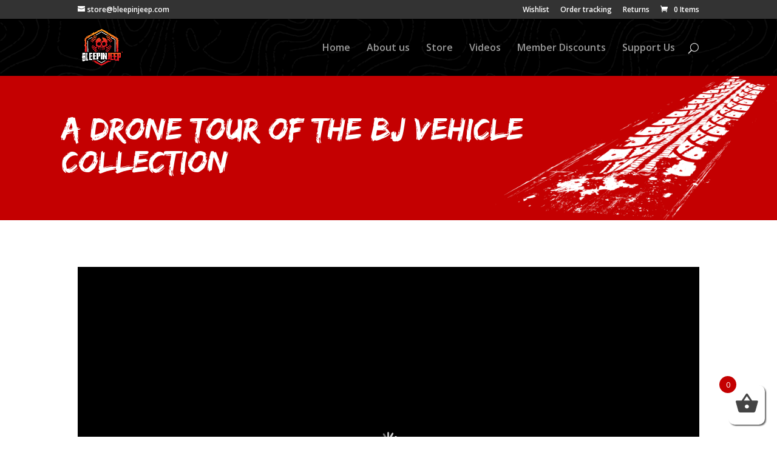

--- FILE ---
content_type: text/css
request_url: https://bleepinjeep.com/wp-content/themes/BleepinJeep-Divi/style.css?ver=4.27.5
body_size: 1144
content:
/*======================================
Theme Name: Bleepin Jeep
Description: Custom Divi Child Theme for BleepinJeep
Version: 1.0
Author: David Martin Creative Services
Author URI: https://davidmartincreative.com/
Template: Divi
======================================*/
@import url("webfonts/edo_regular_macroman/stylesheet.css");
h1.et_pb_module_header {
  font-family: 'edoregular';
  font-size: 3em; }

.et_pb_widget h4.title {
  font-family: 'edoregular'; }

.edo h1, .edo h2, .edo h3, .edo h4, .edo h5 {
  font-family: 'edoregular'; }

.owl-theme .owl-item .item-inner h4 {
  font-weight: bold;
  padding: 15px; }
.owl-theme .owl-item .item-inner p {
  padding: 15px; }
.owl-theme .own-nav [class*=owl-] {
  width: 35px !important;
  text-align: center;
  background: #ccc; }

.post-type-archive-product .et_pb_wc_breadcrumb {
  display: none; }

#et-info-phone {
  display: none; }

#main-header {
  background-image: url("images/topo_5_white_md.png"); }

#main-footer {
  background: url("images/BJ_mountains_grayscale_expanded.jpg?v=1") top center repeat-x;
  background-color: #4d4d4d !important; }
  #main-footer #footer-widgets {
    padding: 10% 0 0; }
    #main-footer #footer-widgets .footer-widget {
      margin-bottom: 2% !important; }
  #main-footer #footer-bottom {
    font-size: 12px !important; }
    #main-footer #footer-bottom a {
      font-weight: normal !important; }

.footer-widget .et_pb_widget ul li {
  margin-bottom: .2em; }

.fwidget.widget_nav_menu {
  margin-bottom: 1em !important; }

.et_pb_slides .et_pb_more_button {
  border-color: #fff !important; }

form[role="search"] button[type="submit"] {
  content: '\55'; }

.xoo-cp-container a.button {
  font-size: 18px !important;
  padding: .3em !important; }

.xoo-cp-cart-btns .xcp-btn {
  border-radius: 5px;
  font-weight: bold; }

.widget_mc4wp_form_widget {
  width: 100%; }

.mailchimp-form label.sr-only {
  border: 0;
  clip: rect(0 0 0 0);
  height: 1px;
  margin: -1px;
  overflow: hidden;
  padding: 0;
  position: absolute;
  width: 1px; }
.mailchimp-form input[type="text"], .mailchimp-form input[type="email"] {
  width: 100%;
  padding: 5px;
  font-size: 14px; }
.mailchimp-form input[type="submit"] {
  width: 100%;
  border-radius: 5px;
  background-color: #c40001;
  color: #fff;
  padding: 5px;
  font-size: 16px;
  font-weight: bold; }
.mailchimp-form input[type="submit"]:hover {
  background-color: rgba(196, 0, 1, 0.7) !important; }

@media (max-width: 780px) {
  #main-footer {
    background-image: url("images/BJ_mountains_grayscale_expanded-medium.png"); } }
@media (max-width: 480px) {
  #main-footer {
    background-image: url("images/BJ_mountains_grayscale_expanded-small.png"); } }
.woocommerce a.button, .woocommerce button.button {
  color: #fff !important; }

.product .product-details h1, .product .product-details h2, .product .product-details h3, .product .product-details h4, .product .product-details h5 {
  font-family: "Open Sans",Arial,sans-serif;
  font-weight: 500; }
.product .product-details h1 {
  font-size: 36px; }

.widget_product_categories h4 {
  font-size: 22px;
  font-weight: bold; }

table#sizingchart th {
  background-color: #ccc;
  padding: .5em !important;
  font-size: .9em;
  line-height: 1.25em; }
table#sizingchart td {
  padding: .5em !important;
  font-size: .9em;
  line-height: 1.25em; }

.ccb_single_video_player {
  margin-bottom: 50px !important; }

/* START - Divi Ninja Form Styling */
.ninja-forms-form-wrap input, select {
  background-color: #eee;
  border: none;
  -moz-border-radius: 0;
  -webkit-border-radius: 0;
  border-radius: 0;
  font-size: 16px;
  color: #999;
  padding: 16px;
  -moz-box-sizing: border-box;
  -webkit-box-sizing: border-box;
  box-sizing: border-box; }

.ninja-forms-form-wrap select {
  width: 100% !important;
  height: 50px !important;
  border-radius: 0;
  -moz-border-radius: 0;
  -webkit-border-radius: 0; }

.ninja-forms-required-items {
  display: none; }

textarea.ninja-forms-field {
  background-color: #eee;
  border: none;
  -moz-border-radius: 0;
  -webkit-border-radius: 0;
  border-radius: 0;
  font-size: 16px;
  color: #999;
  padding: 16px;
  -moz-box-sizing: border-box;
  -webkit-box-sizing: border-box;
  box-sizing: border-box; }

*[id^='nf_submit_'] > .ninja-forms-field {
  float: right;
  width: 150px;
  color: #fff !important;
  background-color: #c40001;
  margin: 8px auto 0;
  cursor: pointer;
  font-size: 20px;
  font-weight: 500;
  -moz-border-radius: 3px;
  -webkit-border-radius: 3px;
  border-radius: 3px;
  padding: 6px 20px;
  line-height: 1.7em;
  background: transparent;
  border: 2px solid;
  -webkit-font-smoothing: antialiased;
  -moz-osx-font-smoothing: grayscale;
  -moz-transition: all 0.2s;
  -webkit-transition: all 0.2s;
  transition: all 0.2s; }

*[id^='nf_submit_'] > .ninja-forms-field:hover {
  background-color: #eee;
  border-color: #eee;
  padding: 6px 20px !important;
  width: 170px; }

/* END - Divi Ninja Form Styling */


--- FILE ---
content_type: text/css
request_url: https://bleepinjeep.com/wp-content/et-cache/24428/et-core-unified-cpt-tb-25248-deferred-24428.min.css?ver=1765556802
body_size: -72
content:
div.et_pb_section.et_pb_section_0_tb_body{background-image:url(https://bleepinjeep.com/wp-content/uploads/2019/12/tire-tracks-swoop.png)!important}.et_pb_section_0_tb_body.et_pb_section{background-color:#e02b20!important}.et_pb_fullwidth_header.et_pb_fullwidth_header_0_tb_body{background-size:contain;background-position:right 0px center;background-image:url(https://bleepinjeep.com/wp-content/uploads/2019/12/BJ_tire_track_white_trans.png);background-color:#c40001}.et_pb_fullwidth_header_0_tb_body{padding-right:20%}.et_pb_divider_0_tb_body:before{border-top-color:#c40001}

--- FILE ---
content_type: application/javascript
request_url: https://bleepinjeep.com/wp-content/themes/BleepinJeep-Divi/js/script.js?ver=1.01
body_size: -182
content:
jQuery(document).ready(function($) {
	'use strict';

    $('.nav-dropdown-menu').change(function() {
        var cat = $(this).children("option:selected").val(),
            tax = $(this).data('taxonomy');
        if( cat != null ) {
            location.href = "/"+ tax + "/"+cat+"/";
        }
    });

});

--- FILE ---
content_type: application/javascript
request_url: https://bleepinjeep.com/wp-content/plugins/ccb-youtube/assets/front-end/js/video-player.js?ver=1.0
body_size: 1121
content:
!function(y){y.fn.CCB_VideoPlayer=function(u){if(0==this.length)return!1;if(!(1<this.length)){function t(){var a={};return y.each(e,function(e,t){null!=u[e]?a[e]=u[e]:a[e]=t}),0==a.modestbranding&&delete a.modestbranding,a.enablejsapi=1,a.playerapiid=r,a}var e={controls:1,autohide:0,fs:1,theme:"dark",color:"red",iv_load_policy:1,modestbranding:1,rel:1,showinfo:0,autoplay:0,loop:0,disablekb:0},a={video_id:null,source:"youtube",width:"100%",height:"100%",play:0,volume:30,elem_data:!1,stateChange:function(){}},d=this,r=(u=y.extend({},a,u),!1),s=!1,l=!1,c=!1,i=function(){var e,t=y("#"+s).width();switch(u.aspect_ratio){case"16x9":default:e=9*t/16;break;case"4x3":e=3*t/4}y("#"+s).height(Math.floor(e))},n=function(e){return y(d).data()},o=function(){var e=Math.floor(1e3*Math.random()),t={};return t.cid="CCB_videoPlayerContainer_"+e,t.pid="CCBVideoPlayer"+e,t},f=function(){h({success:!1})},h=function(e){if(e.success);else if(this.yt_api_loaded||(y.getScript("https://www.youtube.com/player_api"),this.yt_api_loaded=!0),!CCB_YT_API_LOADED)return void(d.interval=setInterval(function(){p()},1e3))},p=function(){if(CCB_YT_API_LOADED){clearInterval(d.interval);var e="1"==u.nocookie?"-nocookie":"";new YT.Player(r,{height:"100%",width:"100%",videoId:u.video_id,host:"https://www.youtube"+e+".com",playerVars:t(),events:{onReady:function(e){(l=e.target).setVolume(u.volume),c=1,y("#"+s).data("player",l)},onStateChange:function(e){switch(e.data){case 0:d.updateStatus(4);break;case 1:d.updateStatus(2);break;case 2:d.updateStatus(3)}}}})}},v=function(e,t){if(c){var a={play:"playVideo",pause:"pauseVideo",stop:"stopVideo",volume:"setVolume",cueVideo:"cueVideoById",volumeDivider:1};if(c=1,!l){l=document.getElementById(r);var i=a.volume,n=(null==u.volume?10:u.volume)/a.volumeDivider;l[i](n),y("#"+s).data("player",l)}if("load"!=e){var o=a[e];switch(void 0!==t?l[o](t):l[o](),e){case"play":c=2;break;case"pause":c=3;break;case"stop":c=4}u.stateChange.call(d,c)}}else setTimeout(function(){v(e)},100)};return this.play=function(){v("play")},this.pause=function(){v("pause")},this.stop=function(){v("stop")},this.load=function(e){v("cueVideo",e)},this.setVolume=function(e){v("volume",e)},this.getData=function(){return u},this.getStatus=function(){return c},this.updateStatus=function(e){1==e&&v("volume"),c=e,u.stateChange.call(d,e)},y(this).data("ref",this),function(){var e=o();if(u.elem_data){var t=n(y(d).html());u=y.extend({},a,t)}return y(d).attr("id",e.cid).empty().append('<div id="'+e.pid+'"></div>'),s=e.cid,r=e.pid,f(),i(),y(window).resize(function(){i()}),d}()}this.each(function(){y(this).CCB_VideoPlayer(u)})}}(jQuery);var CCB_YT_PLAYERS={};function onYouTubePlayerReady(e){var t=e.replace("CCBVideoPlayer","#CCB_videoPlayerContainer_");jQuery(t).data("ref").updateStatus(1);var a=document.getElementById(e),i=jQuery(e.replace("CCBVideoPlayer","#CCB_videoPlayerContainer_")),n="yt"+Math.floor(1e5*Math.random());CCB_YT_PLAYERS[n]={idPlayer:e,onStateChanged:function(e){switch(e){case 0:i.data("ref").updateStatus(4);break;case 1:i.data("ref").updateStatus(2);break;case 2:i.data("ref").updateStatus(3)}}},a.addEventListener("onStateChange","CCB_YT_PLAYERS."+n+".onStateChanged")}var CCB_YT_API_LOADED=!1;!function(e){e(document).ready(function(){window.onYouTubePlayerAPIReady=function(){CCB_YT_API_LOADED=!0},e("div.ccb_single_video_player").CCB_VideoPlayer({elem_data:!0})})}(jQuery);

--- FILE ---
content_type: application/javascript; charset=UTF-8
request_url: https://bleepinjeep.com/cdn-cgi/challenge-platform/scripts/jsd/main.js
body_size: 4718
content:
window._cf_chl_opt={uYln4:'g'};~function(J0,O,d,X,j,g,z,c){J0=m,function(I,l,JL,D,f,T){for(JL={I:268,l:299,f:281,T:266,R:322,Q:330,V:318,F:305,K:363,y:369,o:273},D=m,f=I();!![];)try{if(T=-parseInt(D(JL.I))/1*(-parseInt(D(JL.l))/2)+parseInt(D(JL.f))/3*(-parseInt(D(JL.T))/4)+parseInt(D(JL.R))/5+parseInt(D(JL.Q))/6+-parseInt(D(JL.V))/7+-parseInt(D(JL.F))/8*(parseInt(D(JL.K))/9)+-parseInt(D(JL.y))/10*(-parseInt(D(JL.o))/11),l===T)break;else f.push(f.shift())}catch(R){f.push(f.shift())}}(J,647608),O=this||self,d=O[J0(366)],X={},X[J0(267)]='o',X[J0(334)]='s',X[J0(346)]='u',X[J0(350)]='z',X[J0(282)]='n',X[J0(295)]='I',X[J0(304)]='b',j=X,O[J0(315)]=function(I,T,R,Q,JK,JF,JV,Jt,F,K,y,o,U,A){if(JK={I:280,l:298,f:326,T:280,R:309,Q:338,V:371,F:309,K:260,y:378,o:271,U:347,A:355},JF={I:257,l:271,f:321},JV={I:313,l:310,f:335,T:356},Jt=J0,T===null||T===void 0)return Q;for(F=e(T),I[Jt(JK.I)][Jt(JK.l)]&&(F=F[Jt(JK.f)](I[Jt(JK.T)][Jt(JK.l)](T))),F=I[Jt(JK.R)][Jt(JK.Q)]&&I[Jt(JK.V)]?I[Jt(JK.F)][Jt(JK.Q)](new I[(Jt(JK.V))](F)):function(H,JI,Z){for(JI=Jt,H[JI(JF.I)](),Z=0;Z<H[JI(JF.l)];H[Z]===H[Z+1]?H[JI(JF.f)](Z+1,1):Z+=1);return H}(F),K='nAsAaAb'.split('A'),K=K[Jt(JK.K)][Jt(JK.y)](K),y=0;y<F[Jt(JK.o)];o=F[y],U=a(I,T,o),K(U)?(A='s'===U&&!I[Jt(JK.U)](T[o]),Jt(JK.A)===R+o?V(R+o,U):A||V(R+o,T[o])):V(R+o,U),y++);return Q;function V(H,Z,Ju){Ju=m,Object[Ju(JV.I)][Ju(JV.l)][Ju(JV.f)](Q,Z)||(Q[Z]=[]),Q[Z][Ju(JV.T)](H)}},g=J0(368)[J0(293)](';'),z=g[J0(260)][J0(378)](g),O[J0(357)]=function(I,l,Jo,Jl,T,R,Q,V){for(Jo={I:263,l:271,f:353,T:356,R:292},Jl=J0,T=Object[Jl(Jo.I)](l),R=0;R<T[Jl(Jo.l)];R++)if(Q=T[R],Q==='f'&&(Q='N'),I[Q]){for(V=0;V<l[T[R]][Jl(Jo.l)];-1===I[Q][Jl(Jo.f)](l[T[R]][V])&&(z(l[T[R]][V])||I[Q][Jl(Jo.T)]('o.'+l[T[R]][V])),V++);}else I[Q]=l[T[R]][Jl(Jo.R)](function(F){return'o.'+F})},c=function(Jn,Jq,JS,JB,JZ,JA,Jx,l,f,T){return Jn={I:375,l:332},Jq={I:362,l:356,f:362,T:296,R:336,Q:356,V:336,F:362},JS={I:271},JB={I:320},JZ={I:271,l:336,f:313,T:310,R:335,Q:310,V:335,F:310,K:335,y:320,o:356,U:320,A:356,H:356,Z:320,B:356,S:362,n:356,E:335,s:320,Y:356,h:320,b:362,G:356,JB:356,JS:296},JA={I:300,l:336},Jx=J0,l=String[Jx(Jn.I)],f={'h':function(R){return null==R?'':f.g(R,6,function(Q,JO){return JO=m,JO(JA.I)[JO(JA.l)](Q)})},'g':function(R,Q,V,Jd,F,K,y,o,U,A,H,Z,B,S,E,s,Y,G){if(Jd=Jx,R==null)return'';for(K={},y={},o='',U=2,A=3,H=2,Z=[],B=0,S=0,E=0;E<R[Jd(JZ.I)];E+=1)if(s=R[Jd(JZ.l)](E),Object[Jd(JZ.f)][Jd(JZ.T)][Jd(JZ.R)](K,s)||(K[s]=A++,y[s]=!0),Y=o+s,Object[Jd(JZ.f)][Jd(JZ.Q)][Jd(JZ.V)](K,Y))o=Y;else{if(Object[Jd(JZ.f)][Jd(JZ.F)][Jd(JZ.K)](y,o)){if(256>o[Jd(JZ.y)](0)){for(F=0;F<H;B<<=1,S==Q-1?(S=0,Z[Jd(JZ.o)](V(B)),B=0):S++,F++);for(G=o[Jd(JZ.U)](0),F=0;8>F;B=B<<1|G&1,Q-1==S?(S=0,Z[Jd(JZ.A)](V(B)),B=0):S++,G>>=1,F++);}else{for(G=1,F=0;F<H;B=G|B<<1.9,S==Q-1?(S=0,Z[Jd(JZ.H)](V(B)),B=0):S++,G=0,F++);for(G=o[Jd(JZ.Z)](0),F=0;16>F;B=G&1.35|B<<1.89,Q-1==S?(S=0,Z[Jd(JZ.B)](V(B)),B=0):S++,G>>=1,F++);}U--,0==U&&(U=Math[Jd(JZ.S)](2,H),H++),delete y[o]}else for(G=K[o],F=0;F<H;B=G&1|B<<1,S==Q-1?(S=0,Z[Jd(JZ.n)](V(B)),B=0):S++,G>>=1,F++);o=(U--,0==U&&(U=Math[Jd(JZ.S)](2,H),H++),K[Y]=A++,String(s))}if(''!==o){if(Object[Jd(JZ.f)][Jd(JZ.Q)][Jd(JZ.E)](y,o)){if(256>o[Jd(JZ.s)](0)){for(F=0;F<H;B<<=1,Q-1==S?(S=0,Z[Jd(JZ.Y)](V(B)),B=0):S++,F++);for(G=o[Jd(JZ.Z)](0),F=0;8>F;B=B<<1|G&1.42,Q-1==S?(S=0,Z[Jd(JZ.A)](V(B)),B=0):S++,G>>=1,F++);}else{for(G=1,F=0;F<H;B=G|B<<1.74,S==Q-1?(S=0,Z[Jd(JZ.H)](V(B)),B=0):S++,G=0,F++);for(G=o[Jd(JZ.h)](0),F=0;16>F;B=G&1|B<<1.93,Q-1==S?(S=0,Z[Jd(JZ.H)](V(B)),B=0):S++,G>>=1,F++);}U--,U==0&&(U=Math[Jd(JZ.b)](2,H),H++),delete y[o]}else for(G=K[o],F=0;F<H;B=B<<1.06|1.04&G,S==Q-1?(S=0,Z[Jd(JZ.A)](V(B)),B=0):S++,G>>=1,F++);U--,U==0&&H++}for(G=2,F=0;F<H;B=B<<1.21|G&1,S==Q-1?(S=0,Z[Jd(JZ.G)](V(B)),B=0):S++,G>>=1,F++);for(;;)if(B<<=1,S==Q-1){Z[Jd(JZ.JB)](V(B));break}else S++;return Z[Jd(JZ.JS)]('')},'j':function(R,Jv){return Jv=Jx,R==null?'':R==''?null:f.i(R[Jv(JS.I)],32768,function(Q,JW){return JW=Jv,R[JW(JB.I)](Q)})},'i':function(R,Q,V,Jk,F,K,y,o,U,A,H,Z,B,S,E,s,G,Y){for(Jk=Jx,F=[],K=4,y=4,o=3,U=[],Z=V(0),B=Q,S=1,A=0;3>A;F[A]=A,A+=1);for(E=0,s=Math[Jk(Jq.I)](2,2),H=1;s!=H;Y=Z&B,B>>=1,B==0&&(B=Q,Z=V(S++)),E|=(0<Y?1:0)*H,H<<=1);switch(E){case 0:for(E=0,s=Math[Jk(Jq.I)](2,8),H=1;H!=s;Y=B&Z,B>>=1,0==B&&(B=Q,Z=V(S++)),E|=H*(0<Y?1:0),H<<=1);G=l(E);break;case 1:for(E=0,s=Math[Jk(Jq.I)](2,16),H=1;s!=H;Y=Z&B,B>>=1,B==0&&(B=Q,Z=V(S++)),E|=H*(0<Y?1:0),H<<=1);G=l(E);break;case 2:return''}for(A=F[3]=G,U[Jk(Jq.l)](G);;){if(S>R)return'';for(E=0,s=Math[Jk(Jq.I)](2,o),H=1;H!=s;Y=Z&B,B>>=1,0==B&&(B=Q,Z=V(S++)),E|=(0<Y?1:0)*H,H<<=1);switch(G=E){case 0:for(E=0,s=Math[Jk(Jq.I)](2,8),H=1;s!=H;Y=B&Z,B>>=1,0==B&&(B=Q,Z=V(S++)),E|=H*(0<Y?1:0),H<<=1);F[y++]=l(E),G=y-1,K--;break;case 1:for(E=0,s=Math[Jk(Jq.f)](2,16),H=1;s!=H;Y=Z&B,B>>=1,0==B&&(B=Q,Z=V(S++)),E|=(0<Y?1:0)*H,H<<=1);F[y++]=l(E),G=y-1,K--;break;case 2:return U[Jk(Jq.T)]('')}if(K==0&&(K=Math[Jk(Jq.I)](2,o),o++),F[G])G=F[G];else if(G===y)G=A+A[Jk(Jq.R)](0);else return null;U[Jk(Jq.Q)](G),F[y++]=A+G[Jk(Jq.V)](0),K--,A=G,0==K&&(K=Math[Jk(Jq.F)](2,o),o++)}}},T={},T[Jx(Jn.l)]=f.h,T}(),M();function M(Jh,JY,JE,Ji,I,l,f,T,R){if(Jh={I:275,l:306,f:289,T:352,R:272,Q:272,V:291,F:345,K:345},JY={I:289,l:352,f:345},JE={I:333},Ji=J0,I=O[Ji(Jh.I)],!I)return;if(!k())return;(l=![],f=I[Ji(Jh.l)]===!![],T=function(JN,Q){if(JN=Ji,!l){if(l=!![],!k())return;Q=P(),i(Q.r,function(V){C(I,V)}),Q.e&&N(JN(JE.I),Q.e)}},d[Ji(Jh.f)]!==Ji(Jh.T))?T():O[Ji(Jh.R)]?d[Ji(Jh.Q)](Ji(Jh.V),T):(R=d[Ji(Jh.F)]||function(){},d[Ji(Jh.K)]=function(JX){JX=Ji,R(),d[JX(JY.I)]!==JX(JY.l)&&(d[JX(JY.f)]=R,T())})}function e(I,Jr,Jm,l){for(Jr={I:326,l:263,f:373},Jm=J0,l=[];null!==I;l=l[Jm(Jr.I)](Object[Jm(Jr.l)](I)),I=Object[Jm(Jr.f)](I));return l}function W(Ja,J2,I){return Ja={I:275,l:374},J2=J0,I=O[J2(Ja.I)],Math[J2(Ja.l)](+atob(I.t))}function J(JG){return JG='_cf_chl_opt;mhsH6;xkyRk9;FTrD2;leJV9;BCMtt1;sNHpA9;GKPzo4;AdbX0;REiSI4;xriGD7;jwjCc3;agiDh2;MQCkM2;mlwE4;kuIdX1;aLEay4;cThi2,1320lLyWjW,createElement,Set,toString,getPrototypeOf,floor,fromCharCode,postMessage,sid,bind,sort,/invisible/jsd,errorInfoObject,includes,timeout,onload,keys,cloudflare-invisible,TbVa1,139960SYNJSs,object,411529jswiYw,stringify,chlApiRumWidgetAgeMs,length,addEventListener,87681uAPmEy,POST,__CF$cv$params,parent,[native code],removeChild,xhr-error,Object,105pBsmAW,number,log,location,ontimeout,style,gwUy0,chlApiClientVersion,readyState,uYln4,DOMContentLoaded,map,split,display: none,bigint,join,/jsd/oneshot/d39f91d70ce1/0.6767156949131053:1767155028:2r6wYnZXi7Wkpe-alVHhZQGf74ISYskES_pwAe8feQY/,getOwnPropertyNames,2ladpOV,xR0bDJgdGlnu2y3WhApTjaiPX9eFcV+tEwo7-zLNfCsY5S4rqKvU8mBZOIH6Q1$Mk,navigator,contentDocument,event,boolean,8ayhKYS,api,clientInformation,Function,Array,hasOwnProperty,now,msg,prototype,XMLHttpRequest,mlwE4,tabIndex,jsd,7905856giALoy,href,charCodeAt,splice,3987860IqVNGM,send,_cf_chl_opt,function,concat,iframe,source,/b/ov1/0.6767156949131053:1767155028:2r6wYnZXi7Wkpe-alVHhZQGf74ISYskES_pwAe8feQY/,4990992oYnaaG,isArray,ilAFgHjnCZX,error on cf_chl_props,string,call,charAt,random,from,chlApiSitekey,catch,http-code:,chctx,chlApiUrl,status,onreadystatechange,undefined,isNaN,/cdn-cgi/challenge-platform/h/,success,symbol,onerror,loading,indexOf,contentWindow,d.cookie,push,kuIdX1,error,HkTQ2,kgZMo4,detail,pow,822951HenxFN,body,open,document,appendChild'.split(','),J=function(){return JG},J()}function L(I,l,JT,J9){return JT={I:308,l:308,f:313,T:372,R:335,Q:353,V:277},J9=J0,l instanceof I[J9(JT.I)]&&0<I[J9(JT.l)][J9(JT.f)][J9(JT.T)][J9(JT.R)](l)[J9(JT.Q)](J9(JT.V))}function k(Je,J3,I,l,f){return Je={I:374,l:311},J3=J0,I=3600,l=W(),f=Math[J3(Je.I)](Date[J3(Je.l)]()/1e3),f-l>I?![]:!![]}function i(I,l,Jc,JP,Jz,Jg,J4,f,T,R){Jc={I:275,l:283,f:324,T:314,R:365,Q:274,V:348,F:324,K:290,y:297,o:306,U:261,A:285,H:262,Z:351,B:284,S:319,n:284,E:306,s:323,Y:332,h:269},JP={I:279},Jz={I:344,l:349,f:341,T:344},Jg={I:261},J4=J0,f=O[J4(Jc.I)],console[J4(Jc.l)](O[J4(Jc.f)]),T=new O[(J4(Jc.T))](),T[J4(Jc.R)](J4(Jc.Q),J4(Jc.V)+O[J4(Jc.F)][J4(Jc.K)]+J4(Jc.y)+f.r),f[J4(Jc.o)]&&(T[J4(Jc.U)]=5e3,T[J4(Jc.A)]=function(J5){J5=J4,l(J5(Jg.I))}),T[J4(Jc.H)]=function(J6){J6=J4,T[J6(Jz.I)]>=200&&T[J6(Jz.I)]<300?l(J6(Jz.l)):l(J6(Jz.f)+T[J6(Jz.T)])},T[J4(Jc.Z)]=function(J7){J7=J4,l(J7(JP.I))},R={'t':W(),'lhr':d[J4(Jc.B)]&&d[J4(Jc.B)][J4(Jc.S)]?d[J4(Jc.n)][J4(Jc.S)]:'','api':f[J4(Jc.E)]?!![]:![],'payload':I},T[J4(Jc.s)](c[J4(Jc.Y)](JSON[J4(Jc.h)](R)))}function a(I,l,T,JQ,JJ,R){JJ=(JQ={I:340,l:309,f:331,T:309,R:325},J0);try{return l[T][JJ(JQ.I)](function(){}),'p'}catch(Q){}try{if(l[T]==null)return l[T]===void 0?'u':'x'}catch(V){return'i'}return I[JJ(JQ.l)][JJ(JQ.f)](l[T])?'a':l[T]===I[JJ(JQ.T)]?'C':l[T]===!0?'T':l[T]===!1?'F':(R=typeof l[T],JJ(JQ.R)==R?L(I,l[T])?'N':'f':j[R]||'?')}function N(T,R,JC,J8,Q,V,F,K,y,o,U,A){if(JC={I:312,l:358,f:275,T:348,R:324,Q:290,V:329,F:258,K:314,y:365,o:274,U:261,A:285,H:339,Z:324,B:287,S:343,n:265,E:270,s:360,Y:288,h:324,b:359,G:259,JT:342,JR:328,JQ:317,Jr:323,JV:332},J8=J0,!v(.01))return![];V=(Q={},Q[J8(JC.I)]=T,Q[J8(JC.l)]=R,Q);try{F=O[J8(JC.f)],K=J8(JC.T)+O[J8(JC.R)][J8(JC.Q)]+J8(JC.V)+F.r+J8(JC.F),y=new O[(J8(JC.K))](),y[J8(JC.y)](J8(JC.o),K),y[J8(JC.U)]=2500,y[J8(JC.A)]=function(){},o={},o[J8(JC.H)]=O[J8(JC.Z)][J8(JC.B)],o[J8(JC.S)]=O[J8(JC.R)][J8(JC.n)],o[J8(JC.E)]=O[J8(JC.Z)][J8(JC.s)],o[J8(JC.Y)]=O[J8(JC.h)][J8(JC.b)],U=o,A={},A[J8(JC.G)]=V,A[J8(JC.JT)]=U,A[J8(JC.JR)]=J8(JC.JQ),y[J8(JC.Jr)](c[J8(JC.JV)](A))}catch(H){}}function C(f,T,Jb,Jj,R,Q,V){if(Jb={I:264,l:306,f:349,T:328,R:377,Q:303,V:276,F:376,K:328,y:358,o:361,U:276,A:376},Jj=J0,R=Jj(Jb.I),!f[Jj(Jb.l)])return;T===Jj(Jb.f)?(Q={},Q[Jj(Jb.T)]=R,Q[Jj(Jb.R)]=f.r,Q[Jj(Jb.Q)]=Jj(Jb.f),O[Jj(Jb.V)][Jj(Jb.F)](Q,'*')):(V={},V[Jj(Jb.K)]=R,V[Jj(Jb.R)]=f.r,V[Jj(Jb.Q)]=Jj(Jb.y),V[Jj(Jb.o)]=T,O[Jj(Jb.U)][Jj(Jb.A)](V,'*'))}function m(u,t,I){return I=J(),m=function(l,f,x){return l=l-257,x=I[l],x},m(u,t)}function v(I,Jw,J1){return Jw={I:337},J1=J0,Math[J1(Jw.I)]()<I}function P(JU,Jf,f,T,R,Q,V){Jf=(JU={I:370,l:327,f:286,T:294,R:316,Q:364,V:367,F:354,K:307,y:301,o:302,U:278},J0);try{return f=d[Jf(JU.I)](Jf(JU.l)),f[Jf(JU.f)]=Jf(JU.T),f[Jf(JU.R)]='-1',d[Jf(JU.Q)][Jf(JU.V)](f),T=f[Jf(JU.F)],R={},R=mlwE4(T,T,'',R),R=mlwE4(T,T[Jf(JU.K)]||T[Jf(JU.y)],'n.',R),R=mlwE4(T,f[Jf(JU.o)],'d.',R),d[Jf(JU.Q)][Jf(JU.U)](f),Q={},Q.r=R,Q.e=null,Q}catch(F){return V={},V.r={},V.e=F,V}}}()